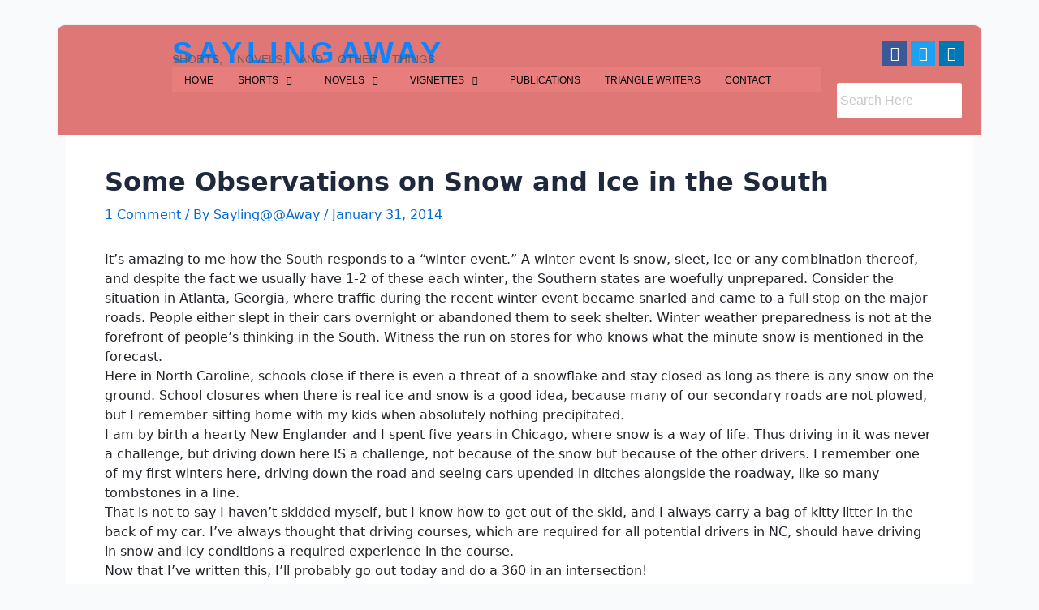

--- FILE ---
content_type: text/css
request_url: https://saylingaway.com/wp-content/uploads/elementor/css/post-6605.css?ver=1753694834
body_size: 1500
content:
.elementor-6605 .elementor-element.elementor-element-79de717{--display:flex;--flex-direction:row;--container-widget-width:calc( ( 1 - var( --container-widget-flex-grow ) ) * 100% );--container-widget-height:100%;--container-widget-flex-grow:1;--container-widget-align-self:stretch;--flex-wrap-mobile:wrap;--align-items:stretch;--gap:0px 0px;--row-gap:0px;--column-gap:0px;--margin-top:0px;--margin-bottom:-20px;--margin-left:0px;--margin-right:0px;}.elementor-6605 .elementor-element.elementor-element-4859aa9{--display:flex;--overlay-opacity:1;border-style:solid;--border-style:solid;border-width:1px 1px 1px 1px;--border-top-width:1px;--border-right-width:1px;--border-bottom-width:1px;--border-left-width:1px;border-color:#F1F1F1;--border-color:#F1F1F1;--border-radius:10px 10px 0px 0px;--margin-top:20px;--margin-bottom:0px;--margin-left:0px;--margin-right:0px;--padding-top:0px;--padding-bottom:0px;--padding-left:0px;--padding-right:0px;}.elementor-6605 .elementor-element.elementor-element-4859aa9:not(.elementor-motion-effects-element-type-background), .elementor-6605 .elementor-element.elementor-element-4859aa9 > .elementor-motion-effects-container > .elementor-motion-effects-layer{background-color:#E07777;background-image:url("https://saylingaway.com/wp-content/uploads/2023/05/pattern.png");}.elementor-6605 .elementor-element.elementor-element-4859aa9::before, .elementor-6605 .elementor-element.elementor-element-4859aa9 > .elementor-background-video-container::before, .elementor-6605 .elementor-element.elementor-element-4859aa9 > .e-con-inner > .elementor-background-video-container::before, .elementor-6605 .elementor-element.elementor-element-4859aa9 > .elementor-background-slideshow::before, .elementor-6605 .elementor-element.elementor-element-4859aa9 > .e-con-inner > .elementor-background-slideshow::before, .elementor-6605 .elementor-element.elementor-element-4859aa9 > .elementor-motion-effects-container > .elementor-motion-effects-layer::before{background-color:#FFFFFF;--background-overlay:'';}.elementor-6605 .elementor-element.elementor-element-e5da2b4{--display:flex;--flex-direction:row;--container-widget-width:calc( ( 1 - var( --container-widget-flex-grow ) ) * 100% );--container-widget-height:100%;--container-widget-flex-grow:1;--container-widget-align-self:stretch;--flex-wrap-mobile:wrap;--align-items:stretch;--gap:10px 10px;--row-gap:10px;--column-gap:10px;--margin-top:0px;--margin-bottom:0px;--margin-left:0px;--margin-right:0px;}.elementor-6605 .elementor-element.elementor-element-3ec4f40{--display:flex;--justify-content:center;}.elementor-widget-image .widget-image-caption{color:var( --e-global-color-text );font-family:var( --e-global-typography-text-font-family ), Sans-serif;font-weight:var( --e-global-typography-text-font-weight );}.elementor-6605 .elementor-element.elementor-element-b9cb530{width:var( --container-widget-width, 100.301% );max-width:100.301%;--container-widget-width:100.301%;--container-widget-flex-grow:0;}.elementor-6605 .elementor-element.elementor-element-fe64d9e{--display:flex;}.elementor-widget-heading .elementor-heading-title{font-family:var( --e-global-typography-primary-font-family ), Sans-serif;font-weight:var( --e-global-typography-primary-font-weight );color:var( --e-global-color-primary );}.elementor-6605 .elementor-element.elementor-element-08f0321 > .elementor-widget-container{margin:-10px 0px -8px 0px;}.elementor-6605 .elementor-element.elementor-element-08f0321 .elementor-heading-title{font-family:"Poppins", Sans-serif;font-size:38px;font-weight:600;letter-spacing:5.8px;color:#0C84FE;}.elementor-6605 .elementor-element.elementor-element-da96399 > .elementor-widget-container{margin:-18px 0px 0px 0px;}.elementor-6605 .elementor-element.elementor-element-da96399 .elementor-heading-title{font-family:"Montserrat", Sans-serif;font-size:14px;font-weight:300;word-spacing:14px;color:#575252C2;}.elementor-6605 .elementor-element.elementor-element-b1c0c0c > .elementor-widget-container{background-color:#FC8E8E40;margin:0px 0px -2px 0px;border-style:solid;border-width:0px 0px 0px 0px;border-color:#E9E9E9;}.elementor-6605 .elementor-element.elementor-element-b1c0c0c .elementskit-menu-container{height:34px;border-radius:0px 0px 0px 0px;}.elementor-6605 .elementor-element.elementor-element-b1c0c0c .elementskit-navbar-nav > li > a{font-family:"Montserrat", Sans-serif;font-size:12px;font-weight:500;color:#000000;padding:0px 15px 0px 15px;}.elementor-6605 .elementor-element.elementor-element-b1c0c0c .elementskit-navbar-nav > li > a:hover{color:#0C84FE;}.elementor-6605 .elementor-element.elementor-element-b1c0c0c .elementskit-navbar-nav > li > a:focus{color:#0C84FE;}.elementor-6605 .elementor-element.elementor-element-b1c0c0c .elementskit-navbar-nav > li > a:active{color:#0C84FE;}.elementor-6605 .elementor-element.elementor-element-b1c0c0c .elementskit-navbar-nav > li:hover > a{color:#0C84FE;}.elementor-6605 .elementor-element.elementor-element-b1c0c0c .elementskit-navbar-nav > li:hover > a .elementskit-submenu-indicator{color:#0C84FE;}.elementor-6605 .elementor-element.elementor-element-b1c0c0c .elementskit-navbar-nav > li > a:hover .elementskit-submenu-indicator{color:#0C84FE;}.elementor-6605 .elementor-element.elementor-element-b1c0c0c .elementskit-navbar-nav > li > a:focus .elementskit-submenu-indicator{color:#0C84FE;}.elementor-6605 .elementor-element.elementor-element-b1c0c0c .elementskit-navbar-nav > li > a:active .elementskit-submenu-indicator{color:#0C84FE;}.elementor-6605 .elementor-element.elementor-element-b1c0c0c .elementskit-navbar-nav > li.current-menu-item > a{color:#0C84FE;}.elementor-6605 .elementor-element.elementor-element-b1c0c0c .elementskit-navbar-nav > li.current-menu-ancestor > a{color:#0C84FE;}.elementor-6605 .elementor-element.elementor-element-b1c0c0c .elementskit-navbar-nav > li.current-menu-ancestor > a .elementskit-submenu-indicator{color:#0C84FE;}.elementor-6605 .elementor-element.elementor-element-b1c0c0c .elementskit-navbar-nav > li > a .elementskit-submenu-indicator{color:#101010;fill:#101010;}.elementor-6605 .elementor-element.elementor-element-b1c0c0c .elementskit-navbar-nav > li > a .ekit-submenu-indicator-icon{color:#101010;fill:#101010;}.elementor-6605 .elementor-element.elementor-element-b1c0c0c .elementskit-navbar-nav .elementskit-submenu-panel > li > a{padding:15px 15px 15px 15px;color:#000000;}.elementor-6605 .elementor-element.elementor-element-b1c0c0c .elementskit-navbar-nav .elementskit-submenu-panel > li > a:hover{color:#707070;}.elementor-6605 .elementor-element.elementor-element-b1c0c0c .elementskit-navbar-nav .elementskit-submenu-panel > li > a:focus{color:#707070;}.elementor-6605 .elementor-element.elementor-element-b1c0c0c .elementskit-navbar-nav .elementskit-submenu-panel > li > a:active{color:#707070;}.elementor-6605 .elementor-element.elementor-element-b1c0c0c .elementskit-navbar-nav .elementskit-submenu-panel > li:hover > a{color:#707070;}.elementor-6605 .elementor-element.elementor-element-b1c0c0c .elementskit-navbar-nav .elementskit-submenu-panel > li.current-menu-item > a{color:#707070 !important;}.elementor-6605 .elementor-element.elementor-element-b1c0c0c .elementskit-submenu-panel{padding:15px 0px 15px 0px;}.elementor-6605 .elementor-element.elementor-element-b1c0c0c .elementskit-navbar-nav .elementskit-submenu-panel{border-radius:0px 0px 0px 0px;min-width:220px;}.elementor-6605 .elementor-element.elementor-element-b1c0c0c .elementskit-menu-hamburger{float:right;}.elementor-6605 .elementor-element.elementor-element-b1c0c0c .elementskit-menu-hamburger .elementskit-menu-hamburger-icon{background-color:rgba(0, 0, 0, 0.5);}.elementor-6605 .elementor-element.elementor-element-b1c0c0c .elementskit-menu-hamburger > .ekit-menu-icon{color:rgba(0, 0, 0, 0.5);}.elementor-6605 .elementor-element.elementor-element-b1c0c0c .elementskit-menu-hamburger:hover .elementskit-menu-hamburger-icon{background-color:rgba(0, 0, 0, 0.5);}.elementor-6605 .elementor-element.elementor-element-b1c0c0c .elementskit-menu-hamburger:hover > .ekit-menu-icon{color:rgba(0, 0, 0, 0.5);}.elementor-6605 .elementor-element.elementor-element-b1c0c0c .elementskit-menu-close{color:rgba(51, 51, 51, 1);}.elementor-6605 .elementor-element.elementor-element-b1c0c0c .elementskit-menu-close:hover{color:rgba(0, 0, 0, 0.5);}.elementor-6605 .elementor-element.elementor-element-b97cf7a{--display:flex;--justify-content:center;}.elementor-6605 .elementor-element.elementor-element-3e47111 > .elementor-widget-container{margin:0px -7px 0px 0px;}.elementor-6605 .elementor-element.elementor-element-3e47111:not(.elementor-grid-0) .elementor-grid{grid-column-gap:10px;grid-row-gap:10px;}.elementor-6605 .elementor-element.elementor-element-3e47111.elementor-grid-0 .wpr-sharing-buttons a{margin-right:calc(10px / 2);margin-left:calc(10px / 2);margin-bottom:10px;}.elementor-6605 .elementor-element.elementor-element-3e47111.elementor-grid-0 .elementor-grid{margin-right:calc(-10px / 2);margin-left:calc(-10px / 2);}.elementor-6605 .elementor-element.elementor-element-3e47111 .wpr-sharing-buttons .wpr-sharing-icon i{width:30px;height:30px;line-height:30px;font-size:18px;transition-duration:0.1s;}.elementor-6605 .elementor-element.elementor-element-3e47111 .wpr-sharing-buttons .wpr-sharing-icon svg{width:18px;height:18px;line-height:30px;}.elementor-6605 .elementor-element.elementor-element-3e47111 .wpr-sharing-buttons .wpr-sharing-label{height:30px;line-height:30px;}.elementor-6605 .elementor-element.elementor-element-3e47111 .wpr-sharing-buttons .wpr-sharing-icon{border-width:0px;border-style:solid;border-radius:0px 0px 0px 0px;transition-duration:0.1s;}.elementor-6605 .elementor-element.elementor-element-3e47111 .wpr-sharing-buttons{justify-content:flex-end;}.elementor-6605 .elementor-element.elementor-element-3e47111 .wpr-sharing-buttons .wpr-sharing-icon span{transition-duration:0.1s;}.elementor-widget-hfe-search-button input[type="search"].hfe-search-form__input,.elementor-widget-hfe-search-button .hfe-search-icon-toggle{font-family:var( --e-global-typography-primary-font-family ), Sans-serif;font-weight:var( --e-global-typography-primary-font-weight );}.elementor-widget-hfe-search-button .hfe-search-form__input{color:var( --e-global-color-text );}.elementor-widget-hfe-search-button .hfe-search-form__input::placeholder{color:var( --e-global-color-text );}.elementor-widget-hfe-search-button .hfe-search-form__container, .elementor-widget-hfe-search-button .hfe-search-icon-toggle .hfe-search-form__input,.elementor-widget-hfe-search-button .hfe-input-focus .hfe-search-icon-toggle .hfe-search-form__input{border-color:var( --e-global-color-primary );}.elementor-widget-hfe-search-button .hfe-search-form__input:focus::placeholder{color:var( --e-global-color-text );}.elementor-widget-hfe-search-button .hfe-search-form__container button#clear-with-button,
					.elementor-widget-hfe-search-button .hfe-search-form__container button#clear,
					.elementor-widget-hfe-search-button .hfe-search-icon-toggle button#clear{color:var( --e-global-color-text );}.elementor-6605 .elementor-element.elementor-element-f0202ce .hfe-search-form__container{min-height:20px;}.elementor-6605 .elementor-element.elementor-element-f0202ce .hfe-search-submit{min-width:20px;}.elementor-6605 .elementor-element.elementor-element-f0202ce .hfe-search-form__input{padding-left:calc(20px / 5);padding-right:calc(20px / 5);}.elementor-6605 .elementor-element.elementor-element-f0202ce .hfe-search-form__container button#clear i:before,
					.elementor-6605 .elementor-element.elementor-element-f0202ce .hfe-search-icon-toggle button#clear i:before,
				.elementor-6605 .elementor-element.elementor-element-f0202ce .hfe-search-form__container button#clear-with-button i:before{font-size:20px;}.elementor-6605 .elementor-element.elementor-element-f0202ce > .elementor-widget-container{margin:11px 0px 0px 0px;}.elementor-6605 .elementor-element.elementor-element-f0202ce input[type="search"].hfe-search-form__input,.elementor-6605 .elementor-element.elementor-element-f0202ce .hfe-search-icon-toggle{font-family:"Montserrat", Sans-serif;font-weight:300;}.elementor-6605 .elementor-element.elementor-element-f0202ce .hfe-search-form__input::placeholder{color:#00000038;}.elementor-6605 .elementor-element.elementor-element-f0202ce .hfe-search-form__input, .elementor-6605 .elementor-element.elementor-element-f0202ce .hfe-input-focus .hfe-search-icon-toggle .hfe-search-form__input{background-color:#FFFFFF;}.elementor-6605 .elementor-element.elementor-element-f0202ce .hfe-search-icon-toggle .hfe-search-form__input{background-color:transparent;}.elementor-6605 .elementor-element.elementor-element-f0202ce .hfe-search-form__container ,.elementor-6605 .elementor-element.elementor-element-f0202ce .hfe-search-icon-toggle .hfe-search-form__input,.elementor-6605 .elementor-element.elementor-element-f0202ce .hfe-input-focus .hfe-search-icon-toggle .hfe-search-form__input{border-style:none;}.elementor-6605 .elementor-element.elementor-element-f0202ce .hfe-search-form__container, .elementor-6605 .elementor-element.elementor-element-f0202ce .hfe-search-icon-toggle .hfe-search-form__input,.elementor-6605 .elementor-element.elementor-element-f0202ce .hfe-input-focus .hfe-search-icon-toggle .hfe-search-form__input{border-radius:3px;}.elementor-6605 .elementor-element.elementor-element-f0202ce .hfe-search-form__container button#clear-with-button,
					.elementor-6605 .elementor-element.elementor-element-f0202ce .hfe-search-form__container button#clear,
					.elementor-6605 .elementor-element.elementor-element-f0202ce .hfe-search-icon-toggle button#clear{color:#7a7a7a;}@media(max-width:1024px){.elementor-6605 .elementor-element.elementor-element-b1c0c0c .elementskit-nav-identity-panel{padding:10px 0px 10px 0px;}.elementor-6605 .elementor-element.elementor-element-b1c0c0c .elementskit-menu-container{max-width:350px;border-radius:0px 0px 0px 0px;}.elementor-6605 .elementor-element.elementor-element-b1c0c0c .elementskit-navbar-nav > li > a{color:#000000;padding:10px 15px 10px 15px;}.elementor-6605 .elementor-element.elementor-element-b1c0c0c .elementskit-navbar-nav .elementskit-submenu-panel > li > a{padding:15px 15px 15px 15px;}.elementor-6605 .elementor-element.elementor-element-b1c0c0c .elementskit-navbar-nav .elementskit-submenu-panel{border-radius:0px 0px 0px 0px;}.elementor-6605 .elementor-element.elementor-element-b1c0c0c .elementskit-menu-hamburger{padding:8px 8px 8px 8px;width:45px;border-radius:3px;}.elementor-6605 .elementor-element.elementor-element-b1c0c0c .elementskit-menu-close{padding:8px 8px 8px 8px;margin:12px 12px 12px 12px;width:45px;border-radius:3px;}.elementor-6605 .elementor-element.elementor-element-b1c0c0c .elementskit-nav-logo > img{max-width:160px;max-height:60px;}.elementor-6605 .elementor-element.elementor-element-b1c0c0c .elementskit-nav-logo{margin:5px 0px 5px 0px;padding:5px 5px 5px 5px;} .elementor-6605 .elementor-element.elementor-element-3e47111.elementor-grid-tablet-0 .wpr-sharing-buttons a{margin-right:calc(10px / 2);margin-left:calc(10px / 2);margin-bottom:10px;} .elementor-6605 .elementor-element.elementor-element-3e47111.elementor-grid-tablet-0 .elementor-grid{margin-right:calc(-10px / 2);margin-left:calc(-10px / 2);}}@media(min-width:768px){.elementor-6605 .elementor-element.elementor-element-3ec4f40{--width:10.85%;}.elementor-6605 .elementor-element.elementor-element-fe64d9e{--width:73.268%;}.elementor-6605 .elementor-element.elementor-element-b97cf7a{--width:15.548%;}}@media(max-width:767px){.elementor-6605 .elementor-element.elementor-element-08f0321{text-align:center;}.elementor-6605 .elementor-element.elementor-element-da96399{text-align:center;}.elementor-6605 .elementor-element.elementor-element-b1c0c0c .elementskit-nav-logo > img{max-width:120px;max-height:50px;} .elementor-6605 .elementor-element.elementor-element-3e47111.elementor-grid-mobile-0 .wpr-sharing-buttons a{margin-right:calc(10px / 2);margin-left:calc(10px / 2);margin-bottom:10px;} .elementor-6605 .elementor-element.elementor-element-3e47111.elementor-grid-mobile-0 .elementor-grid{margin-right:calc(-10px / 2);margin-left:calc(-10px / 2);}}

--- FILE ---
content_type: text/css
request_url: https://saylingaway.com/wp-content/uploads/elementor/css/post-6730.css?ver=1753694917
body_size: 474
content:
.elementor-6730 .elementor-element.elementor-element-34a537d{--display:flex;--flex-direction:row;--container-widget-width:calc( ( 1 - var( --container-widget-flex-grow ) ) * 100% );--container-widget-height:100%;--container-widget-flex-grow:1;--container-widget-align-self:stretch;--flex-wrap-mobile:wrap;--align-items:stretch;--gap:0px 0px;--row-gap:0px;--column-gap:0px;--margin-top:-100px;--margin-bottom:0px;--margin-left:0px;--margin-right:0px;}.elementor-6730 .elementor-element.elementor-element-a37f44a{--display:flex;--overlay-opacity:1;--border-radius:0px 0px 10px 10px;--margin-top:0px;--margin-bottom:20px;--margin-left:0px;--margin-right:0px;--padding-top:0px;--padding-bottom:0px;--padding-left:0px;--padding-right:0px;}.elementor-6730 .elementor-element.elementor-element-a37f44a:not(.elementor-motion-effects-element-type-background), .elementor-6730 .elementor-element.elementor-element-a37f44a > .elementor-motion-effects-container > .elementor-motion-effects-layer{background-color:#E07777;background-image:url("https://saylingaway.com/wp-content/uploads/2023/05/pattern.png");}.elementor-6730 .elementor-element.elementor-element-a37f44a::before, .elementor-6730 .elementor-element.elementor-element-a37f44a > .elementor-background-video-container::before, .elementor-6730 .elementor-element.elementor-element-a37f44a > .e-con-inner > .elementor-background-video-container::before, .elementor-6730 .elementor-element.elementor-element-a37f44a > .elementor-background-slideshow::before, .elementor-6730 .elementor-element.elementor-element-a37f44a > .e-con-inner > .elementor-background-slideshow::before, .elementor-6730 .elementor-element.elementor-element-a37f44a > .elementor-motion-effects-container > .elementor-motion-effects-layer::before{background-color:#FFFFFF;--background-overlay:'';}.elementor-6730 .elementor-element.elementor-element-e2aec5e{--display:flex;--flex-direction:row;--container-widget-width:calc( ( 1 - var( --container-widget-flex-grow ) ) * 100% );--container-widget-height:100%;--container-widget-flex-grow:1;--container-widget-align-self:stretch;--flex-wrap-mobile:wrap;--align-items:stretch;--gap:10px 10px;--row-gap:10px;--column-gap:10px;--margin-top:25px;--margin-bottom:-25px;--margin-left:0px;--margin-right:0px;}.elementor-6730 .elementor-element.elementor-element-3135267{--display:flex;}.elementor-widget-image .widget-image-caption{color:var( --e-global-color-text );font-family:var( --e-global-typography-text-font-family ), Sans-serif;font-weight:var( --e-global-typography-text-font-weight );}.elementor-6730 .elementor-element.elementor-element-bc9199c{width:var( --container-widget-width, 144.144% );max-width:144.144%;--container-widget-width:144.144%;--container-widget-flex-grow:0;}.elementor-widget-heading .elementor-heading-title{font-family:var( --e-global-typography-primary-font-family ), Sans-serif;font-weight:var( --e-global-typography-primary-font-weight );color:var( --e-global-color-primary );}.elementor-6730 .elementor-element.elementor-element-f028d41 > .elementor-widget-container{margin:0px 0px -3px 0px;padding:0px 0px 0px 0px;}.elementor-6730 .elementor-element.elementor-element-f028d41{text-align:center;}.elementor-6730 .elementor-element.elementor-element-f028d41 .elementor-heading-title{font-family:"Poppins", Sans-serif;font-size:24px;font-weight:600;letter-spacing:10px;color:#0C84FE;}.elementor-widget-text-editor{font-family:var( --e-global-typography-text-font-family ), Sans-serif;font-weight:var( --e-global-typography-text-font-weight );color:var( --e-global-color-text );}.elementor-widget-text-editor.elementor-drop-cap-view-stacked .elementor-drop-cap{background-color:var( --e-global-color-primary );}.elementor-widget-text-editor.elementor-drop-cap-view-framed .elementor-drop-cap, .elementor-widget-text-editor.elementor-drop-cap-view-default .elementor-drop-cap{color:var( --e-global-color-primary );border-color:var( --e-global-color-primary );}.elementor-6730 .elementor-element.elementor-element-3505e0f > .elementor-widget-container{margin:-21px 0px 0px 0px;}.elementor-6730 .elementor-element.elementor-element-3505e0f{text-align:center;font-family:"Montserrat", Sans-serif;font-size:14px;font-weight:300;color:#787878;}.elementor-6730 .elementor-element.elementor-element-d99ebe3{--display:flex;--flex-direction:row;--container-widget-width:calc( ( 1 - var( --container-widget-flex-grow ) ) * 100% );--container-widget-height:100%;--container-widget-flex-grow:1;--container-widget-align-self:stretch;--flex-wrap-mobile:wrap;--align-items:stretch;--gap:10px 10px;--row-gap:10px;--column-gap:10px;}.elementor-6730 .elementor-element.elementor-element-eaf8300{--display:flex;--justify-content:center;}.elementor-6730 .elementor-element.elementor-element-fdf52f9{width:var( --container-widget-width, 100.482% );max-width:100.482%;--container-widget-width:100.482%;--container-widget-flex-grow:0;text-align:center;font-family:"Roboto", Sans-serif;font-size:14px;font-weight:400;letter-spacing:2.7px;color:#FC6868;}

--- FILE ---
content_type: application/javascript; charset=UTF-8
request_url: https://wi.likebtn.com/w/i/?s=%7B%22h%22%3A%22saylingaway.com%22%2C%22s%22%3A%22%22%2C%22i%22%3A%5B%2276eb86efc6e1%22%5D%7D&lb=lb_json
body_size: -298
content:
lb_json({"p":0,"di":0,"e":"","is":[{"ha":"76eb86efc6e1","l":0,"d":0}]})